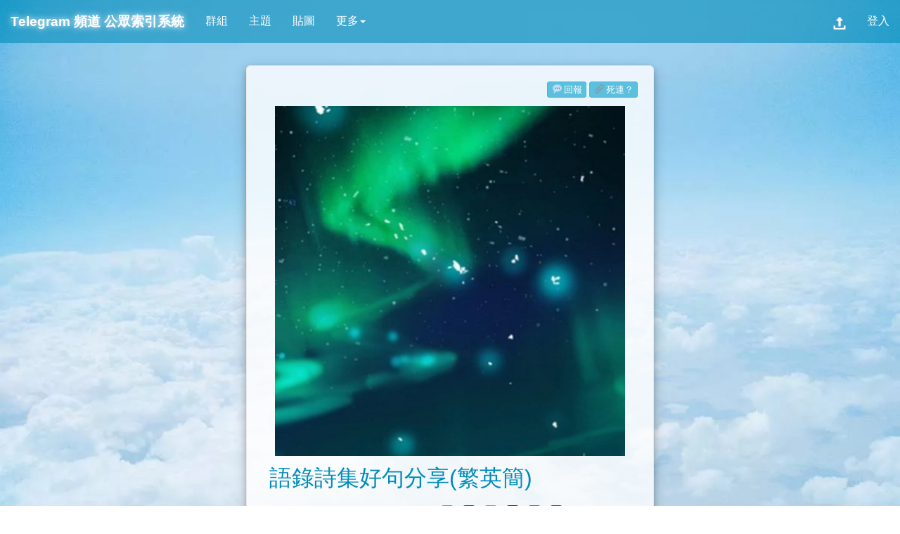

--- FILE ---
content_type: text/html; charset=utf-8
request_url: https://tgtw.cc/view.php?id=633
body_size: 9956
content:
<!DOCTYPE html><html lang="zh-Hant-TW">
<head>
<title>語錄詩集好句分享(繁英簡) - Telegram 公眾索引系統</title>
<meta http-equiv="content-type" content="text/html; charset=utf-8">
<meta name="description" content="蒐集各類語錄佳句或詩(句、詞)集的地方 主要繁體 偶爾簡體 有時候會只有英文🙏">
<meta name="viewport" content="width=device-width,initial-scale=1,user-scalable=yes">
<meta name="theme-color" content="#5bc0de">
<meta name="author" content="Telegram 公眾索引系統">
<meta property="og:description" content="蒐集各類語錄佳句或詩(句、詞)集的地方 主要繁體 偶爾簡體 有時候會只有英文🙏">
<meta property="og:title" content="語錄詩集好句分享(繁英簡)">
<meta property="og:type" content="article">
<meta property="og:url" content="https://tgtw.cc/view.php?id=633">
<meta property="og:image" content="https://telegra.ph/file/3b3d81fd103ccaeeb2766.jpg">
<meta property="og:site_name" content="Telegram 公眾索引系統">
<link rel="amphtml" href="https://tgtw.cc/viewamp.php?id=633">
<link rel="shortcut icon" href="favicon.ico">
<link rel="stylesheet" type="text/css" href="_css/A.light.css+share_button.css,Mcc.TR3psgo5YR.css.pagespeed.cf.x4CKjuPeyU.css"/>

<script src="_js/main_js.js.pagespeed.jm.67bddlbjH4.js"></script>
<script>loadScript("./_js/jquery-3.4.1.min.js",function(){$(document).ready(function(){$(function(){$.getScript("_js/bootstrap.min.js").done(function(script,textStatus){$('[data-toggle="tooltip"]').tooltip();$('[data-submenu]').submenupicker();});$.getScript("_js/blazy.min.js").done(function(script,textStatus){var bLazy=new Blazy({offset:1000});});})});})</script>
<script>tweready=false;loadScript("./_js/twemoji.min.js",function(){tweready=true;});</script>
<style>.inline-block{display:inline-block}.btn-xs{margin:2px;outline:0}.viewbox{margin:10px;padding:20px}@media screen and (max-width:400px){.viewbox{margin:10px 0;padding:0}#toolbox{margin:20px}#comment_div{padding:6px}#comment_h3{margin:7px 0 20px 7px}}.pad8px{padding:8px;max-width:245px!important;display:inline-block}.sub_title{display:-webkit-box;text-overflow:ellipsis;text-align:center;overflow:hidden;-webkit-box-orient:vertical;-webkit-line-clamp:1;height:1.2em;line-height:1.2em;margin:5px}</style>
</head>
<body>
<div id="block_div" style="display:none;position:fixed;top:0%;left:0%;width:100%;height:100%;z-index:1001;background:rgba(20,20,20,0.8)"><div id="light" class="modal" style="display:block"><div class="modal-dialog modal-sm"><div class="modal-content"><div class="modal-header"><strong class="modal-title">操作</strong></div><div class="modal-body"><p id="msgbox">作業中…</p></div><div class="modal-footer"><div id="confirm_area" style="display:none"><a id="confirm_button" class="btn btn-default" href="javascript:void(0);">確定</a><a href="javascript:void(0)" class="btn btn-default" onclick="closePopbox()">取消</a></div></div></div></div></div></div>
<iframe name="I" id="I" src="about:blank" style="width:0%;height:0%;display:none"></iframe>
<div id="block_div_spam" style="display:none;position:fixed;top:0%;left:0%;width:100%;height:100%;z-index:1001;background:rgba(20,20,20,0.8)"><div id="spam_check_div" class="modal" style="display:block"><div class="modal-dialog modal-sm"><div class="modal-content"><div class="modal-header"><h4 class="modal-title">驗證碼<button type="button" class="close" onclick="closeSpamBox()">×</button></h4></div><form id="spam_check_form" method="post" target="_blank" action="go.php"><div class="modal-body"><input id="hid_set" name="id" type="hidden" value=""><input id="google_token" name="google_token" type="hidden" value=""><input name="method_verify" type="hidden" value="1"><div id="g-recaptcha" style="display:block;z-index:9999;"><p id="g-recaptcha-widget" data-size="normal" style="text-align: center;"></p></div></div><div class="modal-footer"><button type="button" style="width:100%" class="btn btn-normal btn-default" onclick="if(document.getElementById('google_token').value==''){alert('錯誤，請通過驗證碼！');return false;}else{document.getElementById('spam_check_form').submit();closeSpamBox();}">繼　　續</button></div></form></div></div></div></div><script>var referrer=document.referrer;if(!referrer){try{if(window.opener){referrer=window.opener.location.href;}}catch(e){}}var google_script=false;var f=document.createElement("form");var hid=document.createElement("input");hid.type="hidden";hid.name="id";f.target="_blank";f.method="post";f.appendChild(hid);document.body.appendChild(f);function getCurrentTime(){return Math.floor(new Date().getTime()/1000);};function get_cookie_of_spam_check(cookie_str){var arr_=decodeURIComponent(cookie_str).split("|");var c=arr_[0].split("/");return c;}function get_check_of_allow_index(id,cookie_str){var arr_=decodeURIComponent(cookie_str).split("|");var c1=arr_[0].split(",");var c2=arr_[1].split(",");var s=c1.indexOf(parseInt(id).toString());if(s>=0&&(getCurrentTime()+10)<parseInt(c2[s])){return false;}return true;}function get_limit_count_check(id,cookie_str){var arr_=decodeURIComponent(cookie_str).split("|");var c1=arr_[0].split(",");var c2=arr_[1].split(",");var count=0;for(var i=0;i<c2.length;i++){if(getCurrentTime()<=parseInt(c2[i])){count+=1;}}if(count>=40&&c1.indexOf(parseInt(id).toString())<0){return true;}return false;}var verifyCallback=function(response){document.getElementById("google_token").value=response;};var onloadCallback=function(){grecaptcha.render("g-recaptcha-widget",{"sitekey":"c7be0d37-6461-4f25-96cf-b3d6665aa1ca","callback":verifyCallback,"theme":"light","size":"compact"});};function open_spambox(id){var verify_need=true;var cookies=document.cookie.split("; ");for(var i=0;i<cookies.length;i++){if(cookies[i].startsWith("allow_index=")){if(!get_check_of_allow_index(id,cookies[i].substring(12))){verify_need=false;}if(get_limit_count_check(id,cookies[i].substring(12))){alert("查詢超過限制，每小時限查詢 40 筆不重複的連結！");return;}}if(cookies[i].startsWith("spam_verify=")){var cc=get_cookie_of_spam_check(cookies[i]);if(cc[0]=="spam_verify=0"&&(getCurrentTime()+200)<parseInt(cc[1])){verify_need=false;}}}if(!verify_need){f.action="go.php";hid.value=id;f.submit();}else{document.getElementById("hid_set").value=id;document.getElementById("block_div_spam").style.display="block";if(!google_script){loadScript("https://hcaptcha.com/1/api.js?hl=zh-TW&onload=onloadCallback&render=explicit",function(){google_script=true;})}else{grecaptcha.reset();};};}</script><div class="navbar navbar-default fixed-top"><div class="navbar-header"><button type="button" class="navbar-toggle" data-toggle="collapse" data-target=".navbar-responsive-collapse"><span class="icon-bar"></span><span class="icon-bar"></span><span class="icon-bar"></span></button>
<h1 id="main_title" style="margin:0px;font-weight:bold"><a class="navbar-brand" href="index.php?type=1">Telegram <span class="hidtitle">頻道</span> 公眾索引系統</a></h1></div>
<div class="navbar-collapse collapse navbar-responsive-collapse"><ul class="nav navbar-nav">
<li><a href="index.php" target="_top">群組</a></li><li><a href="theme.php" target="_top">主題</a></li><li><a href="sticker.php" target="_top">貼圖</a></li><li class="dropdown" data-submenu>
<a href="javascript:void(0)" class="dropdown-toggle" data-toggle="dropdown">更多<b class="caret"></b></a>
<ul class="dropdown-menu">
<li class="dropdown-header">Telegram</li>
<li><a href="post-home" target="_top">新手教學</a></li>
<li><a href="search.php" target="_top">搜尋中文圈</a></li>
<li><a href="tg://resolve?domain=TG_index_channel" target="I">廣播頻道</a></li>
<li><a href="tg://resolve?domain=TG_index_bot" target="I">索引機器人</a></li>
<li class="divider"></li>
<li class="dropdown-header">網站</li>
<li class="dropdown dropdown-submenu">
	<a class="dropdown-item dropdown-toggle" href="javascript:void(0)">標籤文字雲<span class="caret"></span></a>
	<ul class="dropdown-menu">
	<li><a href="tagcloud-link" target="_top">連結</a></li>
	<li><a href="tagcloud-theme" target="_top">主題</a></li>
	<li><a href="tagcloud-sticker" target="_top">貼圖</a></li>
	</ul>
</li>
<li class="dropdown dropdown-submenu">
	<a class="dropdown-item dropdown-toggle" href="javascript:void(0)">社群<span class="caret"></span></a>
	<ul class="dropdown-menu">
	<li><a href="https://www.facebook.com/tgindex/" target="_blank">Facebook</a></li>
	<li><a href="https://twitter.com/tgindex" target="_blank">Twitter</a></li>
	<li><a href="tg://resolve?domain=TG_index_group" target="I">Telegram</a></li>
	</ul>
</li>
<li class="dropdown dropdown-submenu">
	<a class="dropdown-item dropdown-toggle" href="javascript:void(0)">關於<span class="caret"></span></a>
	<ul class="dropdown-menu">
	<li><a href="http://t.me/s/TG_index_news" target="_blank">新聞公告</a></li>
	<li><a href="contact-us" target="_top">聯繫我們</a></li>
	<li><a href="about-us" target="_top">關於我們</a></li>
	<li><a href="service-term" target="_top">服務條款</a></li>
	</ul>
</li>
<li class="dropdown dropdown-submenu">
	<a class="dropdown-item dropdown-toggle" href="javascript:void(0)">網站設定<span class="caret"></span></a>
	<ul class="dropdown-menu">
<li><a href="javascript:set_theme_style(1)" target="_top">切換成暗色系</a></li><li><a href="javascript:set_animed_sticker(1)" data-toggle="tooltip" data-placement="bottom" title="" data-original-title="現在已開啟動態貼圖動畫的效果。">已開啟動畫效果</a></li></ul>
</li>
</ul>
</li>
</ul>
<ul class="nav navbar-nav navbar-right">
<li data-toggle="tooltip" data-placement="bottom" title="" data-original-title="需登入才可以提交索引"><a href="javascript:void(0)"><img src="[data-uri]" alt="上傳" style="width:18px;height:18px;margin:4px 0px 0px 0px;"></a></li><li><a href="login.php">登入</a></li></ul></div></div><div class="container-fluid">
<div class="row"><div class="col-md-12">
<div id="main_area" itemscope itemtype="http://schema.org/Article" style="margin:auto;margin-bottom:50px;border-radius:25px;max-width:600px;">
<div class="card viewbox"><p id="toolbox" style="text-align:right;"><button class="btn btn-default btn-xs" data-toggle="tooltip" data-placement="bottom" title="" data-original-title="請先登入以回報！">💬回報</button><button class="btn btn-default btn-xs" data-toggle="tooltip" data-placement="bottom" title="" data-original-title="請先登入以回報死連！">🔗死連？</button></p><div class="card-img-top" style="margin:auto"><img data-src="https://telegra.ph/file/3b3d81fd103ccaeeb2766.jpg" src="_image/paperplane.gif.pagespeed.ce.8zr1zD0kp_.gif" class="b-lazy" alt="chat photo" style="object-fit:contain;width:100%;padding:0px 20px;"></div><div class="card-body"><h2 itemprop="name headline" class="channel_color" style="word-break:break-all;"><a itemprop="mainEntityOfPage" style="vertical-align: middle;" href="view.php?id=633" title="語錄詩集好句分享(繁英簡)">語錄詩集好句分享(繁英簡)</a></h2><p class="card-text time_style"><small style="margin-left:5px" class="text-muted" title="2019-10-01 Tuesday 21:26:19"><span itemprop="datePublished" content="2019-10-01T21:26:19+08:00">📅 2019-10-01 Tuesday 21:26:19</span><meta itemprop="dateModified" content="2019-10-26T16:09:53+08:00"></small>　<span style="display:inline-block;margin:10px 0px 0px 5px"><!-- Sharingbutton Telegram -->
<a title="share it via Telegram" class="resp-sharing-button__link" href="https://telegram.me/share/url?text=%E8%AA%9E%E9%8C%84%E8%A9%A9%E9%9B%86%E5%A5%BD%E5%8F%A5%E5%88%86%E4%BA%AB%28%E7%B9%81%E8%8B%B1%E7%B0%A1%29&url=https%3A%2F%2Ftgtw.cc%2Fview.php%3Fid%3D633" target="_blank">
  <span class="resp-sharing-button resp-sharing-button--telegram resp-sharing-button--small"><span class="resp-sharing-button__icon resp-sharing-button__icon--solid">
      <svg xmlns="http://www.w3.org/2000/svg" viewBox="0 0 24 24"><path d="M.707 8.475C.275 8.64 0 9.508 0 9.508s.284.867.718 1.03l5.09 1.897 1.986 6.38a1.102 1.102 0 0 0 1.75.527l2.96-2.41a.405.405 0 0 1 .494-.013l5.34 3.87a1.1 1.1 0 0 0 1.046.135 1.1 1.1 0 0 0 .682-.803l3.91-18.795A1.102 1.102 0 0 0 22.5.075L.706 8.475z"/></svg>
    </span>
  </span>
</a>

<!-- Sharingbutton Facebook -->
<a title="share it via Facebook" class="resp-sharing-button__link" href="https://facebook.com/sharer/sharer.php?u=https%3A%2F%2Ftgtw.cc%2Fview.php%3Fid%3D633" target="_blank">
  <span class="resp-sharing-button resp-sharing-button--facebook resp-sharing-button--small"><span class="resp-sharing-button__icon resp-sharing-button__icon--solid">
    <svg xmlns="http://www.w3.org/2000/svg" viewBox="0 0 24 24"><path d="M18.77 7.46H14.5v-1.9c0-.9.6-1.1 1-1.1h3V.5h-4.33C10.24.5 9.5 3.44 9.5 5.32v2.15h-3v4h3v12h5v-12h3.85l.42-4z"/></svg></span>
  </span>
</a>

<!-- Sharingbutton Twitter -->
<a title="share it via Twitter" class="resp-sharing-button__link" href="https://twitter.com/intent/tweet/?text=%E8%AA%9E%E9%8C%84%E8%A9%A9%E9%9B%86%E5%A5%BD%E5%8F%A5%E5%88%86%E4%BA%AB%28%E7%B9%81%E8%8B%B1%E7%B0%A1%29&url=https%3A%2F%2Ftgtw.cc%2Fview.php%3Fid%3D633" target="_blank">
  <span class="resp-sharing-button resp-sharing-button--twitter resp-sharing-button--small"><span class="resp-sharing-button__icon resp-sharing-button__icon--solid">
    <svg xmlns="http://www.w3.org/2000/svg" viewBox="0 0 24 24"><path d="M23.44 4.83c-.8.37-1.5.38-2.22.02.93-.56.98-.96 1.32-2.02-.88.52-1.86.9-2.9 1.1-.82-.88-2-1.43-3.3-1.43-2.5 0-4.55 2.04-4.55 4.54 0 .36.03.7.1 1.04-3.77-.2-7.12-2-9.36-4.75-.4.67-.6 1.45-.6 2.3 0 1.56.8 2.95 2 3.77-.74-.03-1.44-.23-2.05-.57v.06c0 2.2 1.56 4.03 3.64 4.44-.67.2-1.37.2-2.06.08.58 1.8 2.26 3.12 4.25 3.16C5.78 18.1 3.37 18.74 1 18.46c2 1.3 4.4 2.04 6.97 2.04 8.35 0 12.92-6.92 12.92-12.93 0-.2 0-.4-.02-.6.9-.63 1.96-1.22 2.56-2.14z"/></svg>
    </span>
  </span>
</a>

<!-- Sharingbutton Tumblr -->
<a title="share it via Tumblr" class="resp-sharing-button__link" href="https://www.tumblr.com/widgets/share/tool?posttype=link&title=%E8%AA%9E%E9%8C%84%E8%A9%A9%E9%9B%86%E5%A5%BD%E5%8F%A5%E5%88%86%E4%BA%AB%28%E7%B9%81%E8%8B%B1%E7%B0%A1%29&caption=%E8%AA%9E%E9%8C%84%E8%A9%A9%E9%9B%86%E5%A5%BD%E5%8F%A5%E5%88%86%E4%BA%AB%28%E7%B9%81%E8%8B%B1%E7%B0%A1%29&content=https%3A%2F%2Ftgtw.cc%2Fview.php%3Fid%3D633&canonicalUrl=https%3A%2F%2Ftgtw.cc%2Fview.php%3Fid%3D633&shareSource=tumblr_share_button" target="_blank">
  <span class="resp-sharing-button resp-sharing-button--tumblr resp-sharing-button--small"><span class="resp-sharing-button__icon resp-sharing-button__icon--solid">
    <svg xmlns="http://www.w3.org/2000/svg" viewBox="0 0 24 24"><path d="M13.5.5v5h5v4h-5V15c0 5 3.5 4.4 6 2.8v4.4c-6.7 3.2-12 0-12-4.2V9.5h-3V6.7c1-.3 2.2-.7 3-1.3.5-.5 1-1.2 1.4-2 .3-.7.6-1.7.7-3h3.8z"/></svg>
    </span>
  </span>
</a>

<a title="share it via Plurk" class="resp-sharing-button__link" href="http://plurk.com/?qualifier=shares&status=%E8%AA%9E%E9%8C%84%E8%A9%A9%E9%9B%86%E5%A5%BD%E5%8F%A5%E5%88%86%E4%BA%AB%28%E7%B9%81%E8%8B%B1%E7%B0%A1%29%0D%0Ahttps%3A%2F%2Ftgtw.cc%2Fview.php%3Fid%3D633" target="_blank">
  <span class="resp-sharing-button resp-sharing-button--plurk resp-sharing-button--small"><span class="resp-sharing-button__icon resp-sharing-button__icon--solid">
<svg version="1.1" xmlns="http://www.w3.org/2000/svg" xmlns:xlink="http://www.w3.org/1999/xlink" preserveAspectRatio="xMidYMid meet" viewBox="0 0 24 24" width="24" height="24">
	<defs>
		<path d="M0 0L24 0L24 24L0 24L0 0Z" id="h22yrqa8r"/>
		<clipPath id="clipb1uZWwXlJ8">
			<use xlink:href="#h22yrqa8r" opacity="1"/>
		</clipPath>
		<path d="M2.79 13.94L2.81 14.5L2.82 15.02L2.83 15.5L2.84 15.94L2.84 16.35L2.85 16.71L2.86 17.04L2.86 17.33L2.87 17.58L2.87 17.79L2.88 17.96L2.89 18.21L2.92 18.45L2.96 18.7L3.02 18.93L3.09 19.17L3.17 19.4L3.27 19.62L3.39 19.84L3.51 20.05L3.65 20.25L3.8 20.44L3.97 20.63L4.05 20.71L4.1 20.77L4.13 20.8L4.14 20.81L4.14 20.81L4.13 20.8L4.12 20.78L4.11 20.77L4.1 20.77L4.11 20.78L4.14 20.81L4.19 20.86L4.47 21.13L4.76 21.37L5.08 21.58L5.4 21.76L5.75 21.91L6.1 22.03L6.46 22.11L6.83 22.17L7.2 22.19L7.58 22.18L7.96 22.14L8.33 22.06L8.46 22.03L8.55 22L8.63 21.98L8.69 21.96L8.75 21.95L8.8 21.94L8.86 21.92L8.92 21.91L9 21.89L9.1 21.86L9.22 21.83L9.37 21.79L9.64 21.71L9.89 21.61L10.13 21.48L10.36 21.34L10.58 21.18L10.78 21.01L10.96 20.81L11.13 20.61L11.28 20.38L11.41 20.15L11.53 19.9L11.62 19.64L11.63 19.61L11.64 19.58L11.65 19.54L11.66 19.49L11.68 19.44L11.7 19.38L11.71 19.32L11.74 19.25L11.76 19.17L11.78 19.09L11.81 19L11.84 18.9L11.94 18.12L12.36 18.08L12.75 18.03L13.11 17.99L13.45 17.95L13.76 17.92L14.04 17.89L14.3 17.86L14.53 17.83L14.73 17.81L14.9 17.79L15.05 17.77L15.17 17.76L15.44 17.72L15.71 17.67L15.97 17.61L16.23 17.54L16.48 17.46L16.74 17.36L16.98 17.26L17.23 17.14L17.46 17.01L17.7 16.87L17.92 16.73L18.14 16.57L18.26 16.47L18.38 16.38L18.5 16.3L18.61 16.21L18.72 16.13L18.82 16.05L18.93 15.96L19.05 15.88L19.16 15.79L19.28 15.7L19.41 15.6L19.54 15.5L19.72 15.36L19.89 15.21L20.05 15.05L20.2 14.88L20.34 14.7L20.47 14.52L20.59 14.33L20.7 14.13L20.8 13.93L20.89 13.72L20.97 13.51L21.03 13.29L21.09 13.09L21.14 12.91L21.18 12.75L21.22 12.6L21.26 12.46L21.3 12.33L21.33 12.21L21.37 12.08L21.4 11.95L21.44 11.82L21.48 11.68L21.52 11.53L21.61 11.14L21.68 10.75L21.73 10.35L21.75 9.96L21.75 9.56L21.72 9.17L21.67 8.77L21.59 8.39L21.49 8L21.37 7.62L21.22 7.25L21.05 6.89L20.97 6.74L20.92 6.63L20.88 6.56L20.86 6.52L20.84 6.49L20.83 6.47L20.83 6.46L20.82 6.44L20.8 6.41L20.77 6.35L20.73 6.26L20.66 6.14L20.42 5.71L20.16 5.3L19.87 4.91L19.55 4.55L19.21 4.2L18.85 3.89L18.47 3.59L18.07 3.33L17.65 3.09L17.21 2.87L16.76 2.69L16.29 2.54L16.13 2.5L16.01 2.46L15.92 2.43L15.85 2.42L15.8 2.4L15.75 2.39L15.71 2.38L15.65 2.36L15.58 2.34L15.48 2.31L15.34 2.27L15.16 2.22L14.73 2.11L14.3 2.01L13.86 1.93L13.42 1.87L12.98 1.83L12.54 1.81L12.09 1.81L11.65 1.82L11.21 1.86L10.77 1.91L10.33 1.98L9.89 2.07L9.72 2.11L9.6 2.13L9.53 2.15L9.49 2.16L9.47 2.16L9.47 2.16L9.47 2.16L9.46 2.17L9.43 2.17L9.37 2.18L9.28 2.21L9.14 2.24L8.62 2.37L8.11 2.54L7.62 2.75L7.15 2.99L6.69 3.25L6.25 3.55L5.84 3.88L5.45 4.24L5.08 4.62L4.74 5.03L4.43 5.46L4.14 5.92L4.08 6.03L4.04 6.09L4.02 6.12L4.02 6.13L4.03 6.12L4.04 6.1L4.05 6.08L4.05 6.08L4.04 6.09L4.01 6.14L3.96 6.23L3.88 6.37L3.68 6.75L3.49 7.13L3.32 7.52L3.18 7.92L3.05 8.32L2.94 8.73L2.85 9.14L2.78 9.56L2.73 9.98L2.69 10.4L2.68 10.82L2.69 11.25L2.69 11.33L2.7 11.42L2.7 11.54L2.71 11.67L2.71 11.82L2.72 11.98L2.73 12.17L2.74 12.37L2.75 12.58L2.76 12.82L2.77 13.07L2.78 13.34L2.78 13.34L2.79 13.94Z" id="a96mgi8eA7"/>
		<path d="M12.47 8.02C11.46 7.94 10.5 8.47 10.02 9.37C9.99 9.43 9.91 9.59 9.78 9.83L9.72 12.45L12.5 12.48C12.94 12.34 13.22 12.25 13.33 12.21C14.85 11.72 15.22 9.74 13.99 8.72C13.83 8.59 14.2 8.9 13.55 8.35C13.32 8.17 13.05 8.06 12.76 8.04C12.37 8.01 12.62 8.03 12.47 8.02Z" id="dpFRLO7Dq"/>
	</defs>
	<g>
		<g>
			<g>
				<g>
					<use xlink:href="#a96mgi8eA7" opacity="1" fill-opacity="0" stroke="#ffffff" stroke-width="4.5" stroke-opacity="1"/>
				</g>
			</g>
			<g>
				<use xlink:href="#dpFRLO7Dq" opacity="1" fill="#ffffff" fill-opacity="1"/>
			</g>
		</g>
	</g>
</svg>
    </span>
  </span>
</a>


<!-- Sharingbutton LinkedIn -->
<a title="share it via LinkedIn" class="resp-sharing-button__link" href="https://www.linkedin.com/shareArticle?mini=true&url=https%3A%2F%2Ftgtw.cc%2Fview.php%3Fid%3D633&title=%E8%AA%9E%E9%8C%84%E8%A9%A9%E9%9B%86%E5%A5%BD%E5%8F%A5%E5%88%86%E4%BA%AB%28%E7%B9%81%E8%8B%B1%E7%B0%A1%29&summary=%E8%AA%9E%E9%8C%84%E8%A9%A9%E9%9B%86%E5%A5%BD%E5%8F%A5%E5%88%86%E4%BA%AB%28%E7%B9%81%E8%8B%B1%E7%B0%A1%29&source=https%3A%2F%2Ftgtw.cc%2Fview.php%3Fid%3D633" target="_blank">
  <span class="resp-sharing-button resp-sharing-button--linkedin resp-sharing-button--small"><span class="resp-sharing-button__icon resp-sharing-button__icon--solid">
    <svg xmlns="http://www.w3.org/2000/svg" viewBox="0 0 24 24"><path d="M6.5 21.5h-5v-13h5v13zM4 6.5C2.5 6.5 1.5 5.3 1.5 4s1-2.4 2.5-2.4c1.6 0 2.5 1 2.6 2.5 0 1.4-1 2.5-2.6 2.5zm11.5 6c-1 0-2 1-2 2v7h-5v-13h5V10s1.6-1.5 4-1.5c3 0 5 2.2 5 6.3v6.7h-5v-7c0-1-1-2-2-2z"/></svg>
    </span>
  </span>
</a></span></p><p class="card-text time_style"><span class="tag"><a href="index.php?pub=1">🌐</a><a href="index.php?type=1">頻道</a></span><span class="tag"><img src="./_image/lang.svg" alt="lang" draggable="false" class="emoji"><a href="index.php?reg=0">繁中</a></span><span class="tag"><a href="index.php?people=5">&#x1F465;249</a></span><span class="tag" data-toggle="tooltip" data-placement="bottom" title="" data-original-title="請先登入以按讚！"><a href="javascript:void(0);">👍 4</a></span><span itemprop="articleSection" style="word-break:break-all"><span class="tag"><a href="https://tgtw.cc/index.php?c=18">中文圈</a></span><span class="tag"><a href="https://tgtw.cc/index.php?c=16">臺灣</a></span><span class="tag"><a href="https://tgtw.cc/index.php?c=8">學術</a></span><span class="tag"><a href="https://tgtw.cc/index.php?c=4">興趣</a></span><span class="tag"><a href="https://tgtw.cc/index.php?c=1">其它</a></span><span id="hashtag_span">#好句 #佳句 #好詞 #蒐集 #英文 #語錄 #詩集 #分享 #詩詞 #繁中 </span></span></p><hr><div itemprop="articleBody" style="width:95%;word-break:break-all;margin:0px 8px"><p class="description_p" class="card-text">蒐集各類語錄佳句或詩(句、詞)集的地方<br>主要繁體 偶爾簡體 有時候會只有英文🙏</p></div><hr><div style="text-align:center;width:100%;"><a href="javascript:void(0);" class="btn btn-default" style="display:block" onclick="open_spambox(633)"><img src="https://static-weil.wbftw.org/web_obj/images/check.png" width="16" height="16" style="vertical-align:middle;" alt="已審核." title="已審核."><span style="vertical-align:middle;">&nbsp;加入頻道</span></a></div><span style="display:none" itemprop="image" itemscope itemtype="https://schema.org/ImageObject"><a itemprop="url" href="https://telegra.ph/file/3b3d81fd103ccaeeb2766.jpg"><meta itemprop="width" content="150"><meta itemprop="height" content="150">WeilsNetLogo</a></span><span style="display:none" itemprop="author publisher" itemscope itemtype="http://schema.org/Organization"><span itemprop="logo" itemscope itemtype="https://schema.org/ImageObject"><img src="[data-uri]" itemprop="url" style="vertical-align:middle;margin:-20px 0px -20px 10px" alt="Verified user." title="Verified user."><meta itemprop="width" content="32"><meta itemprop="height" content="32"></span><span itemprop="name">TG公眾索引系統</span></span></div></div><script>if(typeof String.prototype.trim!=="function"){String.prototype.trim=function(){return this.replace(/^\s+|\s+$/g,"");}}function handle_username(){var p_arr=document.getElementsByClassName("description_p");for(var i=0;i<p_arr.length;i++){var s=p_arr[i].innerHTML;s=s.replace(/@([a-zA-Z]{1}[0-9a-zA-Z_]{3,}[0-9a-zA-Z]{1})/ig,"<a href='tg://resolve?domain=$1' target='I' rel='noopener noreferrer nofollow'>@$1</a>");s=s.replace(/(http|https):\/\/(telegram|t)\.me\/joinchat\/([a-zA-Z]{1}[0-9a-zA-Z_\-]{3,}[0-9a-zA-Z]{1})/ig,"<a href='tg://join?invite=$3' target='I' rel='noopener noreferrer nofollow'>[點此開啟邀請連結]</a>");s=s.replace(/(http|https):\/\/(telegram|t)\.me\/([a-zA-Z]{1}[0-9a-zA-Z_]{3,}[0-9a-zA-Z]{1})\/([0-9]+)(\/|)/ig,"<a href='tg://resolve?domain=$3&message_id=$4' target='I' rel='noopener noreferrer nofollow'>@$3 [$4]</a>");s=s.replace(/(http|https):\/\/(telegram|t)\.me\/([a-zA-Z]{1}[0-9a-zA-Z_]{3,}[0-9a-zA-Z]{1})(\/|)/ig,"<a href='tg://resolve?domain=$3' target='I' rel='noopener noreferrer nofollow'>@$3</a>");p_arr[i].innerHTML=s;}}handle_username();function handle_hashtag(){var obj=document.getElementById("hashtag_span");var hashtag_str=obj.innerText;if(hashtag_str==""){return;}hashtag_str=hashtag_str.trim().replace("＃","#").replace(/\s{2,}/g," ").replace(/#\s(.*)/g,"#$1").replace(/\s+(.*?)/g," #$1").replace(/#{2,}/g,"#").replace(/#([^\s\\]+)#(.*)/g,"#$1 #$2").replace(/\s+#$/g,"");var part=hashtag_str.split(/\s+/g);var unique_part=part.filter(function(item,pos,self){return self.indexOf(item)==pos;})
for(var i=0;i<unique_part.length;i++){unique_part[i]='<span class="tag htag"><a href="index.php?hashtag='+encodeURIComponent(unique_part[i])+'">'+unique_part[i].substring(1)+'</a></span>';}var re_txt=unique_part.join("");obj.innerHTML=re_txt;}handle_hashtag()</script><div class="card viewbox"><div class="card-body"><h3>相關連結：</h3><div class="row" style="margin:auto;text-align:center;"><div class="col-md-4 pad8px"><div class="card" style="box-shadow:none"><a href="view.php?id=2662"><img data-src="https://telegra.ph/file/84831dc6c57f57aba3061.jpg" src="_image/paperplane.gif.pagespeed.ce.8zr1zD0kp_.gif" class="b-lazy" style="width:100%;padding:5px;" alt="group pic"><p class="sub_title">今日诗词</p></a></div></div><div class="col-md-4 pad8px"><div class="card" style="box-shadow:none"><a href="view.php?id=2890"><img data-src="https://telegra.ph/file/f2fd449c6d62f160a5347.jpg" src="_image/paperplane.gif.pagespeed.ce.8zr1zD0kp_.gif" class="b-lazy" style="width:100%;padding:5px;" alt="group pic"><p class="sub_title">二哈的英文學習坊</p></a></div></div><div class="col-md-4 pad8px"><div class="card" style="box-shadow:none"><a href="view.php?id=1460"><img data-src="https://telegra.ph/file/384170da499bcef685068.jpg" src="_image/paperplane.gif.pagespeed.ce.8zr1zD0kp_.gif" class="b-lazy" style="width:100%;padding:5px;" alt="group pic"><p class="sub_title">【看ig學英文】用功學習區</p></a></div></div></div></div></div></div>
</div></div>
<script async src="https://www.googletagmanager.com/gtag/js?id=UA-74275124-2"></script>
<script>function closePopbox(){document.getElementById('block_div').style.display="none";}function closeSpamBox(){document.getElementById('block_div_spam').style.display="none";document.getElementById("google_token").value='';}function setPopbox(url,text,button_enabled,text2,block_first){if(button_enabled===undefined){button_enabled=false;}if(text2===undefined){text2='';}if(block_first===undefined){block_first=true;}if(block_first){document.getElementById('block_div').style.display="block";document.getElementById('msgbox').innerText=text;}if(button_enabled){document.getElementById('confirm_button').onclick=function(){setPopbox(url,text2);};document.getElementById('confirm_area').style.display="block";}else{document.getElementById('confirm_area').style.display="none";document.getElementById('I').src=url;}}window.dataLayer=window.dataLayer||[];function gtag(){dataLayer.push(arguments);}gtag('js',new Date());gtag('config','UA-74275124-2');function twerender(){twemoji.parse(document.body,{callback:function(e,a,c){switch(e){case"a9":case"ae":case"2122":return!1}return"".concat(a.base,a.size,"/",e,a.ext)}});}function checktwe(tweready){if(tweready){twerender();}else{setTimeout("checktwe(tweready)",10);}}checktwe(tweready);</script>
</div>
<footer style="position:absolute;bottom:-150px;padding:15px 0px;font-size:9pt;width:100%;background-color:rgba(0,140,186,0.6);"><div style="width:100%;background-color:rgba(0,0,0,0);padding-top:10px;text-align:center;color:#FFF;text-shadow: 2px 2px 2px rgba(0,0,0,0.5), 0px 0px 4px rgba(0,0,0,0.5);padding-bottom:10px">This work is licensed under a Creative Commons Attribution-NonCommercial 4.0 International License (<a style="color:#d0ecf5;" rel="license" href="http://creativecommons.org/licenses/by-nc/4.0/" target="_blank">CC BY-NC 4.0</a>).<br>
<span style="display:inline-block">Copyright &#169; 2019 TGTW.CC</span>  | <span class="inline-block"><a style="color:#d0ecf5;" href="about-us" target="_top">About</a> | <a style="color:#d0ecf5;" href="contact-us" target="_top">Contact</a> | <a style="color:#d0ecf5;" href="service-term" target="_top">Term</a></span>
<br><span style="display:inline-block">Telegram Public Index System</span> <span style="display:inline-block">by WBFTeam 🇹🇼</span>
</div>
</footer></body>
</html>
